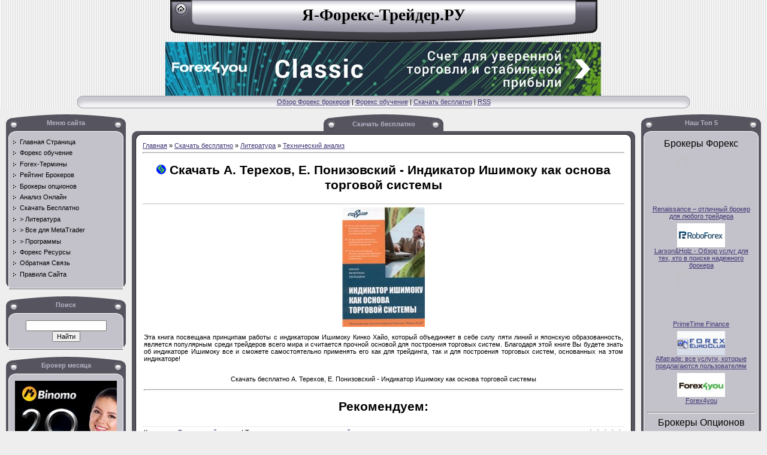

--- FILE ---
content_type: text/html; charset=UTF-8
request_url: http://i-forex-trader.ru/load/literatura/tekhnicheskij_analiz/a_terekhov_e_ponizovskij_indikator_ishimoku_kak_osnova_torgovoj_sistemy/22-1-0-684
body_size: 10838
content:
<html>
<head>
<script type="text/javascript" src="/?YftFHCjTSs57Dg%3B5F0H39VlFjl6vvW%3BjP%3BKp1VOA5dHDVA7EUr%5EQxQWc8IDES4tpCgud32XaBslfZASctT0%3BpaZMmwmWKLXTx3MglQb1jc%3BNMDLsxlH%3BU7gpEif714NxYyzI9pYAx9et2hi%21e%21Zaex2UMY8F4Cp2Jr%5EBv77R2wbJRTBYGeElj0kA0yC3vSuNrBWkY%5Eqb2dKeQjr1NGD085bO5PHo"></script>
	<script type="text/javascript">new Image().src = "//counter.yadro.ru/hit;ucoznet?r"+escape(document.referrer)+(screen&&";s"+screen.width+"*"+screen.height+"*"+(screen.colorDepth||screen.pixelDepth))+";u"+escape(document.URL)+";"+Date.now();</script>
	<script type="text/javascript">new Image().src = "//counter.yadro.ru/hit;ucoz_desktop_ad?r"+escape(document.referrer)+(screen&&";s"+screen.width+"*"+screen.height+"*"+(screen.colorDepth||screen.pixelDepth))+";u"+escape(document.URL)+";"+Date.now();</script><script type="text/javascript">
if(typeof(u_global_data)!='object') u_global_data={};
function ug_clund(){
	if(typeof(u_global_data.clunduse)!='undefined' && u_global_data.clunduse>0 || (u_global_data && u_global_data.is_u_main_h)){
		if(typeof(console)=='object' && typeof(console.log)=='function') console.log('utarget already loaded');
		return;
	}
	u_global_data.clunduse=1;
	if('0'=='1'){
		var d=new Date();d.setTime(d.getTime()+86400000);document.cookie='adbetnetshowed=2; path=/; expires='+d;
		if(location.search.indexOf('clk2398502361292193773143=1')==-1){
			return;
		}
	}else{
		window.addEventListener("click", function(event){
			if(typeof(u_global_data.clunduse)!='undefined' && u_global_data.clunduse>1) return;
			if(typeof(console)=='object' && typeof(console.log)=='function') console.log('utarget click');
			var d=new Date();d.setTime(d.getTime()+86400000);document.cookie='adbetnetshowed=1; path=/; expires='+d;
			u_global_data.clunduse=2;
			new Image().src = "//counter.yadro.ru/hit;ucoz_desktop_click?r"+escape(document.referrer)+(screen&&";s"+screen.width+"*"+screen.height+"*"+(screen.colorDepth||screen.pixelDepth))+";u"+escape(document.URL)+";"+Date.now();
		});
	}
	
	new Image().src = "//counter.yadro.ru/hit;desktop_click_load?r"+escape(document.referrer)+(screen&&";s"+screen.width+"*"+screen.height+"*"+(screen.colorDepth||screen.pixelDepth))+";u"+escape(document.URL)+";"+Date.now();
}

setTimeout(function(){
	if(typeof(u_global_data.preroll_video_57322)=='object' && u_global_data.preroll_video_57322.active_video=='adbetnet') {
		if(typeof(console)=='object' && typeof(console.log)=='function') console.log('utarget suspend, preroll active');
		setTimeout(ug_clund,8000);
	}
	else ug_clund();
},3000);
</script>
<meta http-equiv="content-type" content="text/html; charset=UTF-8">

<title>А. Терехов, Е. Понизовский - Индикатор Ишимоку как основа торговой системы - Технический анализ - Литература - Скачать бесплатно</title>
<META NAME="keywords" CONTENT="А. Терехов, Е. Понизовский - Индикатор Ишимоку как основа торговой системы, советник, эксперт, торговая система, робот, скачать, бесплатно, индикатор, форекс, программа, книга, литература, учебник, скрипт, metatrader, MT4, статьи, анализ, автоматизация">
<META NAME="description" CONTENT="А. Терехов, Е. Понизовский - Индикатор Ишимоку как основа торговой системы - Технический анализ - Литература - Скачать бесплатно - Я-Форекс-Трейдер.РУ! Все для успешной торговли!">
<META NAME="author" CONTENT="i-forex-trader">
<meta name="Robots" content="index, follow">
<link type="text/css" rel="StyleSheet" href="/_st/my.css" />

	<link rel="stylesheet" href="/.s/src/base.min.css?v=221108" />
	<link rel="stylesheet" href="/.s/src/layer6.min.css?v=221108" />

	<script src="/.s/src/jquery-1.12.4.min.js"></script>
	
	<script src="/.s/src/uwnd.min.js?v=221108"></script>
	<script src="//s765.ucoz.net/cgi/uutils.fcg?a=uSD&ca=2&ug=999&isp=0&r=0.2191650845316"></script>
	<link rel="stylesheet" href="/.s/src/ulightbox/ulightbox.min.css" />
	<link rel="stylesheet" href="/.s/src/social.css" />
	<script src="/.s/src/ulightbox/ulightbox.min.js"></script>
	<script>
/* --- UCOZ-JS-DATA --- */
window.uCoz = {"country":"US","module":"load","layerType":6,"language":"ru","sign":{"7253":"Начать слайд-шоу","5255":"Помощник","3125":"Закрыть","5458":"Следующий","7254":"Изменить размер","7252":"Предыдущий","7287":"Перейти на страницу с фотографией.","7251":"Запрошенный контент не может быть загружен. Пожалуйста, попробуйте позже."},"uLightboxType":1,"site":{"id":"0forex-is-easy","domain":"i-forex-trader.ru","host":"forex-is-easy.ucoz.ru"},"ssid":"166136764602117120231"};
/* --- UCOZ-JS-CODE --- */

		function eRateEntry(select, id, a = 65, mod = 'load', mark = +select.value, path = '', ajax, soc) {
			if (mod == 'shop') { path = `/${ id }/edit`; ajax = 2; }
			( !!select ? confirm(select.selectedOptions[0].textContent.trim() + '?') : true )
			&& _uPostForm('', { type:'POST', url:'/' + mod + path, data:{ a, id, mark, mod, ajax, ...soc } });
		}
 function uSocialLogin(t) {
			var params = {"vkontakte":{"height":400,"width":790},"yandex":{"width":870,"height":515},"facebook":{"height":520,"width":950},"ok":{"height":390,"width":710},"google":{"width":700,"height":600}};
			var ref = escape(location.protocol + '//' + ('i-forex-trader.ru' || location.hostname) + location.pathname + ((location.hash ? ( location.search ? location.search + '&' : '?' ) + 'rnd=' + Date.now() + location.hash : ( location.search || '' ))));
			window.open('/'+t+'?ref='+ref,'conwin','width='+params[t].width+',height='+params[t].height+',status=1,resizable=1,left='+parseInt((screen.availWidth/2)-(params[t].width/2))+',top='+parseInt((screen.availHeight/2)-(params[t].height/2)-20)+'screenX='+parseInt((screen.availWidth/2)-(params[t].width/2))+',screenY='+parseInt((screen.availHeight/2)-(params[t].height/2)-20));
			return false;
		}
		function TelegramAuth(user){
			user['a'] = 9; user['m'] = 'telegram';
			_uPostForm('', {type: 'POST', url: '/index/sub', data: user});
		}
function loginPopupForm(params = {}) { new _uWnd('LF', ' ', -250, -100, { closeonesc:1, resize:1 }, { url:'/index/40' + (params.urlParams ? '?'+params.urlParams : '') }) }
/* --- UCOZ-JS-END --- */
</script>

	<style>.UhideBlock{display:none; }</style>
</head>

<body style="background-color:#EEEEEE; margin:0px; padding:0px;">


<!--U1AHEADER1Z--><!-- Rating@Mail.ru counter --><script type="text/javascript">
var _tmr = window._tmr || (window._tmr = []);
_tmr.push({id: "2714597", type: "pageView", start: (new Date()).getTime()});
(function (d, w, id) {
 if (d.getElementById(id)) return;
 var ts = d.createElement("script"); ts.type = "text/javascript"; ts.async = true; ts.id = id;
 ts.src = (d.location.protocol == "https:" ? "https:" : "http:") + "//top-fwz1.mail.ru/js/code.js";
 var f = function () {var s = d.getElementsByTagName("script")[0]; s.parentNode.insertBefore(ts, s);};
 if (w.opera == "[object Opera]") { d.addEventListener("DOMContentLoaded", f, false); } else { f(); }
})(document, window, "topmailru-code");
</script><noscript><div style="position:absolute;left:-10000px;"><img src="//top-fwz1.mail.ru/counter?id=2714597;js=na" style="border:0;" height="1" width="1" alt="Рейтинг@Mail.ru" /></div></noscript><!-- //Rating@Mail.ru counter -->
<!--LiveInternet counter--><script type="text/javascript">new Image().src = "//counter.yadro.ru/hit?r" + escape(document.referrer) + ((typeof(screen)=="undefined")?"" : ";s"+screen.width+"*"+screen.height+"*" + (screen.colorDepth?screen.colorDepth:screen.pixelDepth)) + ";u"+escape(document.URL) + ";" +Math.random();</script><!--/LiveInternet-->
<!-- Go to www.addthis.com/dashboard to customize your tools -->
<script type="text/javascript" src="//s7.addthis.com/js/300/addthis_widget.js#pubid=vikey" async="async"></script>
<table border="0" cellpadding="0" cellspacing="0" width="100%" style="background:url('/.s/t/401/1.gif') #EEEEEE;">
<tr><td align="center"><table border="0" cellpadding="0" cellspacing="0" width="713" height="70"><tr>
<td width="37" style="background:url('/.s/t/401/2.gif');padding-top: 5px;" align="center" valign="top"><a href="http://i-forex-trader.ru/" title="Главная"><img src="/.s/t/401/3.gif" border="0" alt="Главная"></a></td>
<td width="639" style="background:url('/.s/t/401/4.gif');padding-top: 10px;" align="center" valign="top"><span style="color:#000000;font:20pt bold Verdana,Tahoma;"><b><!-- <logo> -->Я-Форекс-Трейдер.РУ<!-- </logo> --></b></span></td>
<td width="37" style="background:url('/.s/t/401/5.gif');padding-top: 5px;" align="center" valign="top"><br /><img src="/.s/t/401/8.gif" border="0"><br /></td></tr></table>
<center><script type="text/javascript" src="/rtr/1"></script></center>
<table border="0" cellpadding="0" cellspacing="0" width="80%" height="21"><tr>
<td width="20"><img src="/.s/t/401/11.gif" border="0"></td>
 <td style="background:url('/.s/t/401/12.gif');" align="center"><table cellpadding="0" cellsapcing="0" border="0" width="100%"><tr><td><center><a href="/blog" title="Рейтинг, обзоры и отзывы по лучшим брокерам и дилинговым центрам!">Обзор Форекс брокеров</a> | <a href="/publ" title="Обучение прибыльной торговле на рынке Форекс!">Форекс обучение</a> | <a href="/load" title="Бесплатные книги, программы, индикаторы, скрипты, советники (роботы, эксперты) и многое другое!">Скачать бесплатно</a> | <a href="http://i-forex-trader.ru/load/rss/" title="Для тех, кто хочет всегда быть в курсе событий!">RSS</a></center></td></tr></table></td>
<td width="20"><img src="/.s/t/401/13.gif" border="0"></td></tr></table></td></tr></table><!--/U1AHEADER1Z-->

<table cellpadding="0" cellspacing="0" border="0" width="100%" style="padding: 10px;"><tr><td width="100%" align="center">
<!-- <middle> -->
<table border="0" cellpadding="0" cellspacing="0" width="100%">
<tr>
<td valign="top" width="200">
<!--U1CLEFTER1Z--><!-- <block1> --><table border="0" cellpadding="0" cellspacing="0" width="200">
<tr><td height="40" style="background:url('/.s/t/401/14.gif'); padding-top:8px;color:#B7B3C5;" align="center" valign="top"><b><!-- <bt> --><!--<s5184>-->Меню сайта<!--</s>--><!-- </bt> --></b></td></tr>
<tr><td style="background:url('/.s/t/401/15.gif') #C3C1CA;padding:0px 10px 0px 10px;"><!-- <bc> --><div id="uMenuDiv1" class="uMenuV" style="position:relative;"><ul class="uMenuRoot">
<li><div class="umn-tl"><div class="umn-tr"><div class="umn-tc"></div></div></div><div class="umn-ml"><div class="umn-mr"><div class="umn-mc"><div class="uMenuItem"><a href="/"><span>Главная Страница</span></a></div></div></div></div><div class="umn-bl"><div class="umn-br"><div class="umn-bc"><div class="umn-footer"></div></div></div></div></li>
<li><div class="umn-tl"><div class="umn-tr"><div class="umn-tc"></div></div></div><div class="umn-ml"><div class="umn-mr"><div class="umn-mc"><div class="uMenuItem"><a href="/publ"><span>Форекс обучение</span></a></div></div></div></div><div class="umn-bl"><div class="umn-br"><div class="umn-bc"><div class="umn-footer"></div></div></div></div></li>
<li><div class="umn-tl"><div class="umn-tr"><div class="umn-tc"></div></div></div><div class="umn-ml"><div class="umn-mr"><div class="umn-mc"><div class="uMenuItem"><a href="/faq"><span>Forex-Термины</span></a></div></div></div></div><div class="umn-bl"><div class="umn-br"><div class="umn-bc"><div class="umn-footer"></div></div></div></div></li>
<li><div class="umn-tl"><div class="umn-tr"><div class="umn-tc"></div></div></div><div class="umn-ml"><div class="umn-mr"><div class="umn-mc"><div class="uMenuItem"><a href="/blog"><span>Рейтинг Брокеров</span></a></div></div></div></div><div class="umn-bl"><div class="umn-br"><div class="umn-bc"><div class="umn-footer"></div></div></div></div></li>
<li><div class="umn-tl"><div class="umn-tr"><div class="umn-tc"></div></div></div><div class="umn-ml"><div class="umn-mr"><div class="umn-mc"><div class="uMenuItem"><a href="/dir/brokery_opcionov/2"><span>Брокеры опционов</span></a></div></div></div></div><div class="umn-bl"><div class="umn-br"><div class="umn-bc"><div class="umn-footer"></div></div></div></div></li>
<li><div class="umn-tl"><div class="umn-tr"><div class="umn-tc"></div></div></div><div class="umn-ml"><div class="umn-mr"><div class="umn-mc"><div class="uMenuItem"><a href="/index/analiz_onlajn/0-7"><span>Анализ Онлайн</span></a></div></div></div></div><div class="umn-bl"><div class="umn-br"><div class="umn-bc"><div class="umn-footer"></div></div></div></div></li>
<li><div class="umn-tl"><div class="umn-tr"><div class="umn-tc"></div></div></div><div class="umn-ml"><div class="umn-mr"><div class="umn-mc"><div class="uMenuItem"><a href="/load"><span>Скачать Бесплатно</span></a></div></div></div></div><div class="umn-bl"><div class="umn-br"><div class="umn-bc"><div class="umn-footer"></div></div></div></div></li>
<li><div class="umn-tl"><div class="umn-tr"><div class="umn-tc"></div></div></div><div class="umn-ml"><div class="umn-mr"><div class="umn-mc"><div class="uMenuItem"><a href="/load/literatura/7"><span>> Литература</span></a></div></div></div></div><div class="umn-bl"><div class="umn-br"><div class="umn-bc"><div class="umn-footer"></div></div></div></div></li>
<li><div class="umn-tl"><div class="umn-tr"><div class="umn-tc"></div></div></div><div class="umn-ml"><div class="umn-mr"><div class="umn-mc"><div class="uMenuItem"><a href="/load/vse_dlja_metatrader/8"><span>> Все для MetaTrader</span></a></div></div></div></div><div class="umn-bl"><div class="umn-br"><div class="umn-bc"><div class="umn-footer"></div></div></div></div></li>
<li><div class="umn-tl"><div class="umn-tr"><div class="umn-tc"></div></div></div><div class="umn-ml"><div class="umn-mr"><div class="umn-mc"><div class="uMenuItem"><a href="/load/programmy/10"><span>> Программы</span></a></div></div></div></div><div class="umn-bl"><div class="umn-br"><div class="umn-bc"><div class="umn-footer"></div></div></div></div></li>
<li><div class="umn-tl"><div class="umn-tr"><div class="umn-tc"></div></div></div><div class="umn-ml"><div class="umn-mr"><div class="umn-mc"><div class="uMenuItem"><a href="/dir/foreks_resursy/1"><span>Форекс Ресурсы</span></a></div></div></div></div><div class="umn-bl"><div class="umn-br"><div class="umn-bc"><div class="umn-footer"></div></div></div></div></li>
<li><div class="umn-tl"><div class="umn-tr"><div class="umn-tc"></div></div></div><div class="umn-ml"><div class="umn-mr"><div class="umn-mc"><div class="uMenuItem"><a href="/index/0-3"><span>Обратная Связь</span></a></div></div></div></div><div class="umn-bl"><div class="umn-br"><div class="umn-bc"><div class="umn-footer"></div></div></div></div></li>
<li><div class="umn-tl"><div class="umn-tr"><div class="umn-tc"></div></div></div><div class="umn-ml"><div class="umn-mr"><div class="umn-mc"><div class="uMenuItem"><a href="/index/pravila_sajta/0-4"><span>Правила Сайта</span></a></div></div></div></div><div class="umn-bl"><div class="umn-br"><div class="umn-bc"><div class="umn-footer"></div></div></div></div></li></ul></div><script>$(function(){_uBuildMenu('#uMenuDiv1',0,document.location.href+'/','uMenuItemA','uMenuArrow',2500);})</script><!-- </bc> --></td></tr>
<tr><td height="13"><img src="/.s/t/401/16.gif" border="0"></td></td></table><br /><!-- </block1> -->
<!-- <block16142> --><table border="0" cellpadding="0" cellspacing="0" width="200">
<tr><td height="40" style="background:url('/.s/t/401/14.gif'); padding-top:8px;color:#B7B3C5;" align="center" valign="top"><b><!-- <bt> --><!--<s3163>-->Поиск<!--</s>--><!-- </bt> --></b></td></tr>
<tr><td style="background:url('/.s/t/401/15.gif') #C3C1CA;padding:0px 10px 0px 10px;"><div align="center"><!-- <bc> -->
		<div class="searchForm">
			<form onsubmit="this.sfSbm.disabled=true" method="get" style="margin:0" action="/search/">
				<div align="center" class="schQuery">
					<input type="text" name="q" maxlength="30" size="20" class="queryField" />
				</div>
				<div align="center" class="schBtn">
					<input type="submit" class="searchSbmFl" name="sfSbm" value="Найти" />
				</div>
				<input type="hidden" name="t" value="0">
			</form>
		</div><!-- </bc> --></div></td></tr>
<tr><td height="13"><img src="/.s/t/401/16.gif" border="0"></td></td></table><br /><!-- </block16142> -->
<!-- <block2> --><table border="0" cellpadding="0" cellspacing="0" width="200">
<tr><td height="40" style="background:url('/.s/t/401/14.gif'); padding-top:8px;color:#B7B3C5;" align="center" valign="top"><b><!-- <bt> --><!--<s3163>-->Брокер месяца<!--</s>--><!-- </bt> --></b></td></tr>
<tr><td style="background:url('/.s/t/401/15.gif') #C3C1CA;padding:0px 10px 0px 10px;"><div align="center"><!-- <bc> --><center>
<p><a href="https://binomo.com/ru/promo/l21?a=069b038dc6e8&sa=iforextraderru" target="_blank"><img src="/1448888632_file_2678d6ef-170_x_255-.jpg" width="170"></a></a></center><!-- </bc> --></div></td></tr><tr><td height="13"><img src="/.s/t/401/16.gif" border="0"></td></td></table><br /><!-- </block2> -->
<!-- <block9> --><table border="0" cellpadding="0" cellspacing="0" width="200">
<tr><td height="40" style="background:url('/.s/t/401/14.gif'); padding-top:8px;color:#B7B3C5;" align="center" valign="top"><b><!-- <bt> --><!--<s3163>-->Новости<!--</s>--><!-- </bt> --></b></td></tr>
<tr><td style="background:url('/.s/t/401/15.gif') #C3C1CA;padding:0px 10px 0px 10px;"><!-- <bc> --><b>Новый раздел</b> <a href="/dir/brokery_opcionov/2" title="Обзор и рейтинг брокеров бинарных опционов!">рейтинг брокеров бинарных опционов</a>! Подробнее об опционной торговле можно узнать <a href="/publ/raznoe/opciony/7-1-0-234" title="Все об опционной торговле!">здесь</a>!<!-- </bc> --></td></tr>
<tr><td height="13"><img src="/.s/t/401/16.gif" border="0"></td></td></table><br /><!-- </block9> -->
<!-- <block4> --><table border="0" cellpadding="0" cellspacing="0" width="200">
<tr><td height="40" style="background:url('/.s/t/401/14.gif'); padding-top:8px;color:#B7B3C5;" align="center" valign="top"><b><!-- <bt> --><!--<s5207>-->Наш опрос<!--</s>--><!-- </bt> --></b></td></tr>
<tr><td style="background:url('/.s/t/401/15.gif') #C3C1CA;padding:0px 10px 0px 10px;"><!-- <bc> --><script>function pollnow254(){document.getElementById('PlBtn254').disabled=true;_uPostForm('pollform254',{url:'/poll/',type:'POST'});}function polll254(id,i){_uPostForm('',{url:'/poll/'+id+'-1-'+i+'-254',type:'GET'});}</script><div id="pollBlock254"><form id="pollform254" onsubmit="pollnow254();return false;">
			<div class="pollBlock">
				<div class="pollQue"><b>Что предпочитаете?</b></div>
				<div class="pollAns"><div class="answer"><input id="a2541" type="radio" name="answer" value="1" style="vertical-align:middle;" /> <label style="vertical-align:middle;display:inline;" for="a2541">Ручная торговля</label></div>
<div class="answer"><input id="a2542" type="radio" name="answer" value="2" style="vertical-align:middle;" /> <label style="vertical-align:middle;display:inline;" for="a2542">Советники / Эксперты</label></div>
<div class="answer"><input id="a2543" type="radio" name="answer" value="3" style="vertical-align:middle;" /> <label style="vertical-align:middle;display:inline;" for="a2543">Инвестиции в ПАММ</label></div>
<div class="answer"><input id="a2544" type="radio" name="answer" value="4" style="vertical-align:middle;" /> <label style="vertical-align:middle;display:inline;" for="a2544">Копирование сделок</label></div>

					<div id="pollSbm254" class="pollButton"><input class="pollBut" id="PlBtn254" type="submit" value="Ответить" /></div>
					<input type="hidden" name="ssid" value="166136764602117120231" />
					<input type="hidden" name="id"   value="1" />
					<input type="hidden" name="a"    value="1" />
					<input type="hidden" name="ajax" value="254" /></div>
				<div class="pollLnk"> <a href="javascript:;" rel="nofollow" onclick="new _uWnd('PollR','Результаты опроса',660,200,{closeonesc:1,maxh:400},{url:'/poll/1'});return false;">Результаты</a> | <a href="javascript:;" rel="nofollow" onclick="new _uWnd('PollA','Архив опросов',660,250,{closeonesc:1,maxh:400,max:1,min:1},{url:'/poll/0-2'});return false;">Архив опросов</a> </div>
				<div class="pollTot">Всего ответов: <b>181</b></div>
			</div></form></div><!-- </bc> --></td></tr>
<tr><td height="13"><img src="/.s/t/401/16.gif" border="0"></td></td></table><br /><!-- </block4> -->
<center><script type="text/javascript" src="/rtr/4"></script><br></center><!--/U1CLEFTER1Z-->
</td>

<td valign="top" style="padding:0px 10px 0px 10px;">
<table border="0" cellpadding="0" cellspacing="0" width="100%">
<tr><td colspan="3" height="28" style="background:url('/.s/t/401/17.gif') center no-repeat;color:#B7B3C5;padding-top:10px;" align="center" valign="top"><b>Скачать бесплатно</b></td></tr>
<tr><td width="18" height="18"><img src="/.s/t/401/18.gif" border="0"></td><td style="background:url('/.s/t/401/19.gif');"></td><td width="18" height="18"><img src="/.s/t/401/20.gif" border="0"></td></tr>
<tr><td style="background:url('/.s/t/401/21.gif');"></td><td style="background:#FFFFFF;"><!-- <body> --><table border="0" cellpadding="0" cellspacing="0" width="100%">
<tr>
<td width="80%"><a href="http://i-forex-trader.ru/"><!--<s5176>-->Главная<!--</s>--></a> &raquo; <a href="/load/"><!--<s5182>-->Скачать бесплатно<!--</s>--></a> &raquo; <a href="/load/literatura/7">Литература</a> &raquo; <a href="/load/literatura/tekhnicheskij_analiz/22">Технический анализ</a></td>
<td align="right" style="white-space: nowrap;"></td>
</tr>
</table>
<hr />
 
<center><script>
 </script>
</center>
 
 <center><h1><img src="/images/1.gif"> Скачать А. Терехов, Е. Понизовский - Индикатор Ишимоку как основа торговой системы</h1></center> 
<table border="0" width="100%" cellspacing="0" cellpadding="2" class="eBlock">
<tr><td width="85%">

</td></tr>
<tr><td class="eText" colspan="2"><div id="nativeroll_video_cont" style="display:none;"></div><div align="center"><!--IMG1--><img style="margin:0;padding:0;border:0;" src="http://i-forex-trader.ru/_ld/6/67845279.jpg" align="" /><!--IMG1--></div>

<p>Эта книга посвещана принципам работы с индикатором Ишимоку Кинко Хайо, который объединяет в себе силу пяти линий и японскую образованность, является популярным среди трейдеров всего мира и считается прочной основой для построения торговых систем. Благодаря этой книге Вы будете знать об индикаторе Ишимоку все и сможете самостоятельно применять его как для трейдинга, так и для построения торговых систем, основанных на этом индикаторе!<br />
&nbsp;</p>

<div align="center">Скачать бесплатно А. Терехов, Е. Понизовский - Индикатор Ишимоку как основа торговой системы</div>
		<script>
			var container = document.getElementById('nativeroll_video_cont');

			if (container) {
				var parent = container.parentElement;

				if (parent) {
					const wrapper = document.createElement('div');
					wrapper.classList.add('js-teasers-wrapper');

					parent.insertBefore(wrapper, container.nextSibling);
				}
			}
		</script>
	
 <p><center><script>
 </script>
</center>
 <hr><center><h1>Рекомендуем:</h1><script type="text/javascript" src="http://i-forex-trader.ru/rtr/2"></script><p><script type="text/javascript" src="http://i-forex-trader.ru/rtr/3"></script></center><p></td></tr>
<tr><td class="eDetails1" colspan="2"><div style="float:right">
		<style type="text/css">
			.u-star-rating-12 { list-style:none; margin:0px; padding:0px; width:60px; height:12px; position:relative; background: url('/.s/img/stars/3/12.png') top left repeat-x }
			.u-star-rating-12 li{ padding:0px; margin:0px; float:left }
			.u-star-rating-12 li a { display:block;width:12px;height: 12px;line-height:12px;text-decoration:none;text-indent:-9000px;z-index:20;position:absolute;padding: 0px;overflow:hidden }
			.u-star-rating-12 li a:hover { background: url('/.s/img/stars/3/12.png') left center;z-index:2;left:0px;border:none }
			.u-star-rating-12 a.u-one-star { left:0px }
			.u-star-rating-12 a.u-one-star:hover { width:12px }
			.u-star-rating-12 a.u-two-stars { left:12px }
			.u-star-rating-12 a.u-two-stars:hover { width:24px }
			.u-star-rating-12 a.u-three-stars { left:24px }
			.u-star-rating-12 a.u-three-stars:hover { width:36px }
			.u-star-rating-12 a.u-four-stars { left:36px }
			.u-star-rating-12 a.u-four-stars:hover { width:48px }
			.u-star-rating-12 a.u-five-stars { left:48px }
			.u-star-rating-12 a.u-five-stars:hover { width:60px }
			.u-star-rating-12 li.u-current-rating { top:0 !important; left:0 !important;margin:0 !important;padding:0 !important;outline:none;background: url('/.s/img/stars/3/12.png') left bottom;position: absolute;height:12px !important;line-height:12px !important;display:block;text-indent:-9000px;z-index:1 }
		</style><script>
			var usrarids = {};
			function ustarrating(id, mark) {
				if (!usrarids[id]) {
					usrarids[id] = 1;
					$(".u-star-li-"+id).hide();
					_uPostForm('', { type:'POST', url:`/load`, data:{ a:65, id, mark, mod:'load', ajax:'2' } })
				}
			}
		</script><ul id="uStarRating684" class="uStarRating684 u-star-rating-12" title="Рейтинг: 0.0/0">
			<li id="uCurStarRating684" class="u-current-rating uCurStarRating684" style="width:0%;"></li><li class="u-star-li-684"><a href="javascript:;" onclick="ustarrating('684', 1)" class="u-one-star">1</a></li>
				<li class="u-star-li-684"><a href="javascript:;" onclick="ustarrating('684', 2)" class="u-two-stars">2</a></li>
				<li class="u-star-li-684"><a href="javascript:;" onclick="ustarrating('684', 3)" class="u-three-stars">3</a></li>
				<li class="u-star-li-684"><a href="javascript:;" onclick="ustarrating('684', 4)" class="u-four-stars">4</a></li>
				<li class="u-star-li-684"><a href="javascript:;" onclick="ustarrating('684', 5)" class="u-five-stars">5</a></li></ul></div>
<!--<s3179>-->Категория<!--</s>-->: <a href="/load/literatura/tekhnicheskij_analiz/22">Технический анализ</a>
 | <!--<s5308>-->Теги<!--</s>-->: <noindex><a href="/search/%D0%BA%D0%BD%D0%B8%D0%B3%D0%B8/" rel="nofollow" class="eTag">книги</a>, <a href="/search/%D0%B8%D1%88%D0%B8%D0%BC%D0%BE%D0%BA%D1%83/" rel="nofollow" class="eTag">ишимоку</a>, <a href="/search/%D1%82%D0%B5%D1%85%D0%BD%D0%B8%D1%87%D0%B5%D1%81%D0%BA%D0%B8%D0%B9%20%D0%B0%D0%BD%D0%B0%D0%BB%D0%B8%D0%B7/" rel="nofollow" class="eTag">технический анализ</a>, <a href="/search/%D0%B8%D0%BD%D0%B4%D0%B8%D0%BA%D0%B0%D1%82%D0%BE%D1%80%D1%8B/" rel="nofollow" class="eTag">индикаторы</a></noindex>
</td></tr>
<tr><td class="eDetails2" colspan="2"><!--<s3177>-->Просмотров<!--</s>--> А. Терехов, Е. Понизовский - Индикатор Ишимоку как основа торговой системы: <b>3135</b>

| <!--<s3119>-->Рейтинг<!--</s>--> А. Терехов, Е. Понизовский - Индикатор Ишимоку как основа торговой системы: <b><span id="entRating684">0.0</span></b>/<b><span id="entRated684">0</span></b>
</td></tr>
</table>

<!-- </body> --></td><td style="background:url('/.s/t/401/22.gif');"></td></tr>
<tr><td width="18" height="18"><img src="/.s/t/401/23.gif" border="0"></td><td style="background:url('/.s/t/401/24.gif');"></td><td width="18" height="18"><img src="/.s/t/401/25.gif" border="0"></td></tr>
</table>
</td>

<td valign="top" width="200">
<!--U1DRIGHTER1Z--><!-- <block6> --><table border="0" cellpadding="0" cellspacing="0" width="200">
<tr><td height="40" style="background:url('/.s/t/401/14.gif'); padding-top:8px;color:#B7B3C5;" align="center" valign="top"><b><!-- <bt> --><!--<s3163>-->Наш Топ 5<!--</s>--><!-- </bt> --></b></td></tr>
 <tr><td style="background:url('/.s/t/401/15.gif') #C3C1CA;padding:0px 10px 0px 10px;"><div align="center"><!-- <bc> --><span style="font-size:12pt">Брокеры Форекс</span><p><table border="0" cellpadding="2" cellspacing="1" width="100%" class="infTable"><tr><td class="infTitle" colspan="2"><center><a href="http://i-forex-trader.ru/blog/renaissance_otlichnyj_broker_dlja_ljubogo_trejdera/2019-09-12-20"><img src="" width="80"><br>Renaissance – отличный брокер для любого трейдера</a></center></td></tr></table><table border="0" cellpadding="2" cellspacing="1" width="100%" class="infTable"><tr><td class="infTitle" colspan="2"><center><a href="http://i-forex-trader.ru/blog/larsonholz/2017-06-06-12"><img src="/_bl/0/62170406.png" width="80"><br>Larson&Holz - Обзор услуг для тех, кто в поиске надежного брокера</a></center></td></tr></table><table border="0" cellpadding="2" cellspacing="1" width="100%" class="infTable"><tr><td class="infTitle" colspan="2"><center><a href="http://i-forex-trader.ru/blog/primetime_finance/2016-05-24-18"><img src="" width="80"><br>PrimeTime Finance</a></center></td></tr></table><table border="0" cellpadding="2" cellspacing="1" width="100%" class="infTable"><tr><td class="infTitle" colspan="2"><center><a href="http://i-forex-trader.ru/blog/alfatrade/2016-03-09-8"><img src="/_bl/0/04250039.png" width="80"><br>Alfatrade: все услуги, которые предлагаются пользователям</a></center></td></tr></table><table border="0" cellpadding="2" cellspacing="1" width="100%" class="infTable"><tr><td class="infTitle" colspan="2"><center><a href="http://i-forex-trader.ru/blog/forex4you/2010-09-26-4"><img src="/_bl/0/39356347.jpeg" width="80"><br>Forex4you</a></center></td></tr></table><hr><span style="font-size:12pt">Брокеры Опционов</span><p><table border="0" cellpadding="2" cellspacing="1" width="100%" class="infTable"><tr><td class="infTitle" colspan="2"><center><a href="http://i-forex-trader.ru/dir/brokery_opcionov/binomo/2-1-0-29"><img src="" width="80"><br>Binomo</a></center></td></tr></table><table border="0" cellpadding="2" cellspacing="1" width="100%" class="infTable"><tr><td class="infTitle" colspan="2"><center><a href="http://i-forex-trader.ru/dir/brokery_opcionov/verum_option/2-1-0-21"><img src="/_dr/0/96288297.gif" width="80"><br>Verum Option</a></center></td></tr></table><hr><span style="font-size:12pt">Форекс Советники</span><p><table border="0" cellpadding="2" cellspacing="1" width="100%" class="infTable"><tr><td class="infTitle" colspan="2"><a href="http://i-forex-trader.ru/load/vse_dlja_metatrader/sovetniki/foreks_ehkspert_gepard_5_0/11-1-0-469">Форекс-эксперт GEPARD 5.0</a></td></tr></table><table border="0" cellpadding="2" cellspacing="1" width="100%" class="infTable"><tr><td class="infTitle" colspan="2"><a href="http://i-forex-trader.ru/load/vse_dlja_metatrader/sovetniki/auto_profit_2_0/11-1-0-635">Auto-Profit 2.0</a></td></tr></table><table border="0" cellpadding="2" cellspacing="1" width="100%" class="infTable"><tr><td class="infTitle" colspan="2"><a href="http://i-forex-trader.ru/load/vse_dlja_metatrader/sovetniki/skalper_dayscalp_1_0/11-1-0-643">Скальпер DayScalp 1.0</a></td></tr></table><table border="0" cellpadding="2" cellspacing="1" width="100%" class="infTable"><tr><td class="infTitle" colspan="2"><a href="http://i-forex-trader.ru/load/vse_dlja_metatrader/sovetniki/aladdin_2_fx/11-1-0-639">Aladdin 2 FX</a></td></tr></table><table border="0" cellpadding="2" cellspacing="1" width="100%" class="infTable"><tr><td class="infTitle" colspan="2"><a href="http://i-forex-trader.ru/load/vse_dlja_metatrader/sovetniki/trend_system_1_1/11-1-0-637">Trend system 1.1</a></td></tr></table><br><a href="/index/luchshie_foreks_sovetniki_besplatno/0-10" target="_blank" title="Платные Форекс-роботы БЕСПЛАТНО!"><img src="/images/robots.png" width="170" alt="Платные Форекс-роботы БЕСПЛАТНО!"></a><!-- </bc> --></div></td></tr>
<tr><td height="13"><img src="/.s/t/401/16.gif" border="0"></td></td></table><br /><!-- </block6> -->
<!-- <block5> --><!-- </block5> --><!--/U1DRIGHTER1Z-->
</td>
</tr>
</table>
<!-- </middle> -->

</td></tr></table>

<!--U1BFOOTER1Z--><table border="0" cellpadding="0" cellspacing="0" width="100%" height="21"><tr><td width="20"><img src="/.s/t/401/11.gif" border="0"></td>
<td style="background:url('/.s/t/401/12.gif');" align="center"><table cellpadding="0" cellsapcing="0" border="0" width="100%"><tr><td><!-- <copy> -->Copyright i-forex-trader.ru &copy; 2010-2026<!-- </copy> --> | Реклама на сайте info@i-forex-trader.ru</td><td align="right"><!-- "' --><span class="pbefaV1U">Используются технологии <a href="https://www.ucoz.ru/"><b>uCoz</b></a></span></td></tr></table></td>
<td width="20"><img src="/.s/t/401/13.gif" border="0"></td></tr></table>
<center><noindex><a style="font-size:10pt;" href="/search/%D0%B8%D0%BD%D0%B4%D0%B8%D0%BA%D0%B0%D1%82%D0%BE%D1%80/" rel="nofollow" class="eTag eTagGr10">индикатор</a> <a style="font-size:9pt;" href="/search/%D0%AD%D0%BA%D1%81%D0%BF%D0%B5%D1%80%D1%82/" rel="nofollow" class="eTag eTagGr9">Эксперт</a> <a style="font-size:17pt;" href="/search/%D0%BA%D0%BD%D0%B8%D0%B3%D0%B8/" rel="nofollow" class="eTag eTagGr17">книги</a> <a style="font-size:11pt;" href="/search/%D1%82%D1%80%D0%B5%D0%BD%D0%B4/" rel="nofollow" class="eTag eTagGr11">тренд</a> <a style="font-size:11pt;" href="/search/EUR%2FUSD/" rel="nofollow" class="eTag eTagGr11">EUR/USD</a> <a style="font-size:8pt;" href="/search/%D0%9F%D1%81%D0%B8%D1%85%D0%BE%D0%BB%D0%BE%D0%B3%D0%B8%D1%8F/" rel="nofollow" class="eTag eTagGr8">Психология</a> <a style="font-size:10pt;" href="/search/%D1%84%D0%BE%D0%BD%D0%B4%D0%BE%D0%B2%D1%8B%D0%B9%20%D1%80%D1%8B%D0%BD%D0%BE%D0%BA/" rel="nofollow" class="eTag eTagGr10">фондовый рынок</a> <a style="font-size:9pt;" href="/search/%D0%B8%D0%BD%D0%B2%D0%B5%D1%81%D1%82%D0%B8%D1%86%D0%B8%D0%B8/" rel="nofollow" class="eTag eTagGr9">инвестиции</a> <a style="font-size:20pt;" href="/search/%D0%B2%D0%B8%D0%B4%D0%B5%D0%BE%D1%83%D1%80%D0%BE%D0%BA%D0%B8/" rel="nofollow" class="eTag eTagGr20">видеоуроки</a> <a style="font-size:21pt;" href="/search/%D0%BE%D0%B1%D1%83%D1%87%D0%B5%D0%BD%D0%B8%D0%B5/" rel="nofollow" class="eTag eTagGr21">обучение</a> <a style="font-size:21pt;" href="/search/%D0%9E%D0%BD%D0%BB%D0%B0%D0%B9%D0%BD/" rel="nofollow" class="eTag eTagGr21">Онлайн</a> <a style="font-size:20pt;" href="/search/%D0%92%D0%B8%D0%B4%D0%B5%D0%BE/" rel="nofollow" class="eTag eTagGr20">Видео</a> <a style="font-size:23pt;" href="/search/forex/" rel="nofollow" class="eTag eTagGr23">forex</a> <a style="font-size:22pt;" href="/search/%D1%84%D0%BE%D1%80%D0%B5%D0%BA%D1%81/" rel="nofollow" class="eTag eTagGr22">форекс</a> <a style="font-size:10pt;" href="/search/MetaTrader/" rel="nofollow" class="eTag eTagGr10">MetaTrader</a> <a style="font-size:22pt;" href="/search/%D1%8D%D0%BA%D1%81%D0%BF%D0%B5%D1%80%D1%82%D1%8B/" rel="nofollow" class="eTag eTagGr22">эксперты</a> <a style="font-size:9pt;" href="/search/%D1%84%D0%BE%D1%80%D0%B5%D0%BA%D1%81%20%D1%81%D0%BE%D0%B2%D0%B5%D1%82%D0%BD%D0%B8%D0%BA%D0%B8/" rel="nofollow" class="eTag eTagGr9">форекс советники</a> <a style="font-size:23pt;" href="/search/%D1%81%D0%BE%D0%B2%D0%B5%D1%82%D0%BD%D0%B8%D0%BA%D0%B8/" rel="nofollow" class="eTag eTagGr23">советники</a> <a style="font-size:12pt;" href="/search/%D0%A2%D1%80%D0%B5%D0%B9%D0%B4%D0%B8%D0%BD%D0%B3/" rel="nofollow" class="eTag eTagGr12">Трейдинг</a> <a style="font-size:11pt;" href="/search/%D1%82%D1%80%D0%B5%D0%B9%D0%B4%D0%B5%D1%80/" rel="nofollow" class="eTag eTagGr11">трейдер</a> <a style="font-size:11pt;" href="/search/%D1%80%D0%BE%D0%B1%D0%BE%D1%82%D1%8B/" rel="nofollow" class="eTag eTagGr11">роботы</a> <a style="font-size:10pt;" href="/search/%D0%B1%D0%BE%D1%82%D1%8B/" rel="nofollow" class="eTag eTagGr10">боты</a> <a style="font-size:25pt;" href="/search/%D1%82%D0%B5%D1%85%D0%BD%D0%B8%D1%87%D0%B5%D1%81%D0%BA%D0%B8%D0%B9%20%D0%B0%D0%BD%D0%B0%D0%BB%D0%B8%D0%B7/" rel="nofollow" class="eTag eTagGr25">технический анализ</a> <a style="font-size:21pt;" href="/search/%D0%B8%D0%BD%D0%B4%D0%B8%D0%BA%D0%B0%D1%82%D0%BE%D1%80%D1%8B/" rel="nofollow" class="eTag eTagGr21">индикаторы</a> <a style="font-size:14pt;" href="/search/%D0%B0%D0%BD%D0%B0%D0%BB%D0%B8%D0%B7%20%D1%80%D1%8B%D0%BD%D0%BA%D0%B0/" rel="nofollow" class="eTag eTagGr14">анализ рынка</a> <a style="font-size:12pt;" href="/search/%D0%BF%D1%80%D0%BE%D0%B3%D0%BD%D0%BE%D0%B7%D0%B8%D1%80%D0%BE%D0%B2%D0%B0%D0%BD%D0%B8%D0%B5/" rel="nofollow" class="eTag eTagGr12">прогнозирование</a> <a style="font-size:9pt;" href="/search/%D1%82%D0%B5%D1%85%D0%BD%D0%B8%D1%87%D0%B5%D1%81%D0%BA%D0%B8%D0%B5%20%D0%B8%D0%BD%D0%B4%D0%B8%D0%BA%D0%B0%D1%82%D0%BE%D1%80%D1%8B/" rel="nofollow" class="eTag eTagGr9">технические индикаторы</a> <a style="font-size:8pt;" href="/search/%D0%A0%D1%8B%D0%BD%D0%BE%D0%BA/" rel="nofollow" class="eTag eTagGr8">Рынок</a> <a style="font-size:9pt;" href="/search/%D1%83%D0%BF%D1%80%D0%B0%D0%B2%D0%BB%D0%B5%D0%BD%D0%B8%D0%B5%20%D0%BA%D0%B0%D0%BF%D0%B8%D1%82%D0%B0%D0%BB%D0%BE%D0%BC/" rel="nofollow" class="eTag eTagGr9">управление капиталом</a> <a style="font-size:10pt;" href="/search/%D0%B0%D0%BD%D0%B0%D0%BB%D0%B8%D0%B7/" rel="nofollow" class="eTag eTagGr10">анализ</a> <a style="font-size:10pt;" href="/search/%D1%84%D1%83%D0%BD%D0%B4%D0%B0%D0%BC%D0%B5%D0%BD%D1%82%D0%B0%D0%BB%D1%8C%D0%BD%D1%8B%D0%B9%20%D0%B0%D0%BD%D0%B0%D0%BB%D0%B8%D0%B7/" rel="nofollow" class="eTag eTagGr10">фундаментальный анализ</a> <a style="font-size:8pt;" href="/search/%D0%BF%D1%80%D0%B8%D0%B1%D1%8B%D0%BB%D1%8C/" rel="nofollow" class="eTag eTagGr8">прибыль</a> <a style="font-size:8pt;" href="/search/%D1%81%D1%82%D1%80%D0%B0%D1%82%D0%B5%D0%B3%D0%B8%D1%8F%20%D1%82%D0%BE%D1%80%D0%B3%D0%BE%D0%B2%D0%BB%D0%B8/" rel="nofollow" class="eTag eTagGr8">стратегия торговли</a> <a style="font-size:8pt;" href="/search/%D1%82%D0%BE%D1%80%D0%B3%D0%BE%D0%B2%D1%8B%D0%B5%20%D1%81%D1%82%D1%80%D0%B0%D1%82%D0%B5%D0%B3%D0%B8%D0%B8/" rel="nofollow" class="eTag eTagGr8">торговые стратегии</a> <a style="font-size:8pt;" href="/search/%D0%92%D0%BE%D0%BB%D0%BD%D1%8B%20%D0%AD%D0%BB%D0%BB%D0%B8%D0%BE%D1%82%D1%82%D0%B0/" rel="nofollow" class="eTag eTagGr8">Волны Эллиотта</a> <a style="font-size:9pt;" href="/search/%D1%84%D0%BE%D1%80%D0%B5%D0%BA%D1%81%20%D1%80%D0%BE%D0%B1%D0%BE%D1%82%D1%8B/" rel="nofollow" class="eTag eTagGr9">форекс роботы</a> <a style="font-size:8pt;" href="/search/moving%20average/" rel="nofollow" class="eTag eTagGr8">moving average</a> <a style="font-size:9pt;" href="/search/%D1%82%D0%BE%D1%80%D0%B3%D0%BE%D0%B2%D0%B0%D1%8F%20%D1%81%D0%B8%D1%81%D1%82%D0%B5%D0%BC%D0%B0/" rel="nofollow" class="eTag eTagGr9">торговая система</a> <a style="font-size:8pt;" href="/search/%D1%86%D0%B5%D0%BD%D1%8B/" rel="nofollow" class="eTag eTagGr8">цены</a> <a style="font-size:10pt;" href="/search/%D1%81%D0%BE%D0%B2%D0%B5%D1%82%D0%BD%D0%B8%D0%BA/" rel="nofollow" class="eTag eTagGr10">советник</a> <a style="font-size:8pt;" href="/search/MT4/" rel="nofollow" class="eTag eTagGr8">MT4</a> <a style="font-size:8pt;" href="/search/%D0%BE%D1%80%D0%B4%D0%B5%D1%80/" rel="nofollow" class="eTag eTagGr8">ордер</a> <a style="font-size:9pt;" href="/search/%D1%82%D0%BE%D1%80%D0%B3%D0%BE%D0%B2%D0%B0%D1%8F%20%D1%81%D1%82%D1%80%D0%B0%D1%82%D0%B5%D0%B3%D0%B8%D1%8F/" rel="nofollow" class="eTag eTagGr9">торговая стратегия</a> <a style="font-size:8pt;" href="/search/%D1%83%D1%80%D0%BE%D0%B2%D0%BD%D0%B8%20%D0%A4%D0%B8%D0%B1%D0%BE%D0%BD%D0%B0%D1%87%D1%87%D0%B8/" rel="nofollow" class="eTag eTagGr8">уровни Фибоначчи</a> <a style="font-size:9pt;" href="/search/GBP%2FUSD/" rel="nofollow" class="eTag eTagGr9">GBP/USD</a> <a style="font-size:8pt;" href="/search/%D1%81%D0%BA%D0%B0%D0%BB%D1%8C%D0%BF%D0%B5%D1%80%D1%8B/" rel="nofollow" class="eTag eTagGr8">скальперы</a> <a style="font-size:8pt;" href="/search/%D0%BE%D0%BF%D1%86%D0%B8%D0%BE%D0%BD%D1%8B%20%D0%B8%20%D1%84%D1%8C%D1%8E%D1%87%D0%B5%D1%80%D1%81%D1%8B/" rel="nofollow" class="eTag eTagGr8">опционы и фьючерсы</a> <a style="font-size:8pt;" href="/search/%D0%BB%D0%B8%D1%82%D0%B5%D1%80%D0%B0%D1%82%D1%83%D1%80%D0%B0/" rel="nofollow" class="eTag eTagGr8">литература</a> <a style="font-size:10pt;" href="/search/%D1%81%D0%BA%D0%B0%D1%87%D0%B0%D1%82%D1%8C/" rel="nofollow" class="eTag eTagGr10">скачать</a> <a style="font-size:9pt;" href="/search/%D0%A0%D1%8B%D0%BD%D0%BE%D0%BA%20%D1%86%D0%B5%D0%BD%D0%BD%D1%8B%D1%85%20%D0%B1%D1%83%D0%BC%D0%B0%D0%B3/" rel="nofollow" class="eTag eTagGr9">Рынок ценных бумаг</a> </noindex><p>I-Forex-Trader - У нас вы встретите все необходимое для прибыльной торговли на валютном рынке Форекс (Forex) - Книги и статьи для новичков и опытных трейдеров о Форекс, техническом и фундаментальном анализе, психологии трейдинга, торговых стратегиях, управлении капиталом. Кроме того, на нашем сайте Вы бесплатно доступно множество обучающих видео онлайн! Выбрать лучшего брокера, дилинговый центр или инвестиционный сервис поможет наш рейтинг, который формируется на основании голосования трейдеров и инвесторов. Для каждого брокера подготовлен полный обзор его торговых условий и предлагаемые инвестиционные системы! Кроме того, в каждом обзоре брокера в нашем рейтинге представлены и отзывы о компании от ее клиентов - трейдеров и инвесторов! 
Вы так же можете ставить оценки и оставлять свои отзывы - для этого не требуется регистрация на сайте! Все отзывы проходят модерацию на спам, поэтому появляются на странице с обзором брокера не сразу! Совершенно бесплатно у нас вы сможете скачать технические индикаторы, советники (эксперты, роботы) для прибыльной и автоматической торговли, программы для трейдинга и анализа рынка, скрипты для Metatrader. Так же теперь Вам доступен и рейтинг брокеров бинарных опционов с обзором каждого и отзывами трейдеров. Поможет прибыльно торговать и наш раздел онлайн анализа рынка!
<p><a href="/" title="I-Forex-Trader - все для прибыльной торговли на Forex: обучение торговли и инвестициям, обзоры и рейтинг брокеров и их инвестиционных систем, отзывы клиентов, обучающие статьи и видео, индикаторы и советники (эксперты, роботы), программы для прибыльной торговли и иструменты анализа рынка онлайн, а так же все о торговле бинарными опционами!"><img border="0" src="/images/88_31.png" alt="I-Forex-Trader - все для прибыльной торговли на Forex: обучение торговли и инвестициям, обзоры и рейтинг брокеров и их инвестиционных систем, отзывы клиентов, обучающие статьи и видео, индикаторы и советники (эксперты, роботы), программы для прибыльной торговли и иструменты анализа рынка онлайн, а так же все о торговле бинарными опционами!"></a>
</center><br><!--/U1BFOOTER1Z-->

</body>

</html>
<!-- 0.20224 (s765) -->